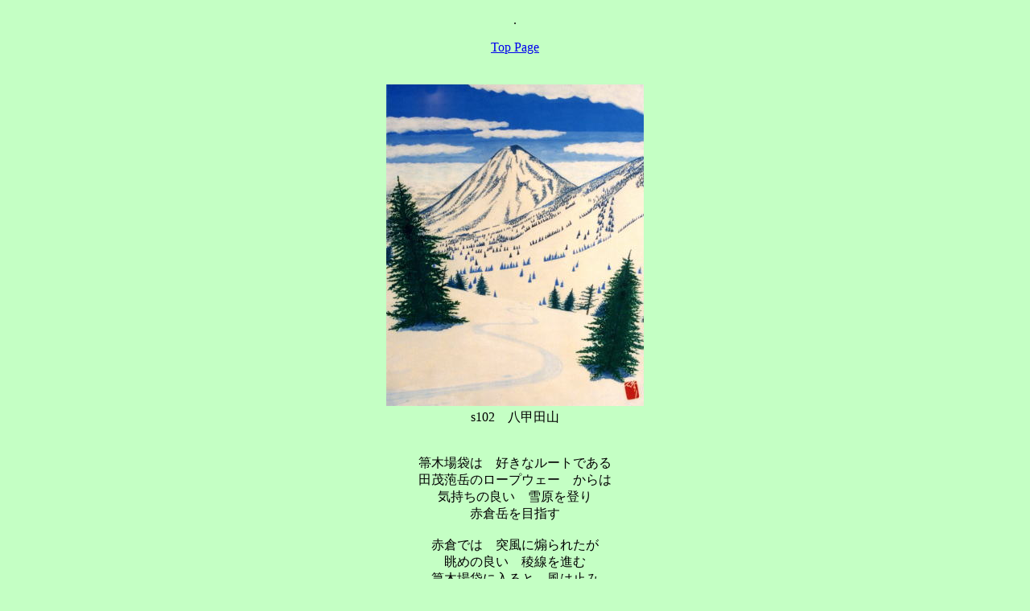

--- FILE ---
content_type: text/html
request_url: https://works.shu-sasaki.com/s102.html
body_size: 969
content:
<!DOCTYPE html>
<html lang="ja">
<head>
<meta charset="UTF-8">
<meta name="viewport" content="width=device-width,initial-scale=0.6,minimum-scale=0.9,maximum-scale=2.0,user-scalable=yes">
<meta name="GENERATOR" content="JustSystems Homepage Builder Version 20.0.6.0 for Windows">
<link rel="stylesheet" href="sumaho-width-768.css">
<TITLE>佐々木修　作品</TITLE>
</HEAD>
<BODY bgcolor="#c4ffc4">
<p align="center">.<br>
</p>
<p align="center"><A href="index.html">Top Page</A><BR>
<BR>
<div align="center">
  <table border="0">
    <tbody>
      <tr>
        <td align="center" width="810">
<IMG src="20131231_1241.jpg" border="0" width="320" height="400"><BR>
s102　八甲田山<br>
<br>
<br>
箒木場袋は　好きなルートである<br>
田茂萢岳のロープウェー　からは<br>
気持ちの良い　雪原を登り<br>
赤倉岳を目指す<br>
<br>
赤倉では　突風に煽られたが<br>
眺めの良い　稜線を進む<br>
箒木場袋に入ると　風は止み<br>
春のザラメを　楽しみ乍ら<br>
気持ちの良い　森林帯を滑る<br>
高田大岳が　美しい<br>
<br>
車を待つ間　茶屋で飲んだ<br>
田酒が　美味かった<br>
<br>
又　いつか　美しい森を見に<br>
訪ねたい　ところである<br>
<br>
<BR>
<BR>
<font size="2">ここに掲載された全ての作品の著作権は<br>
        佐々木修および関連した会社にあります。</font><br>
<BR>
<A href="index.html">Top Page</A><BR>
<BR>
<BR>
<BR>
        <BR>
&lt;EOF&gt;<BR>
<BR>
        </td>
      </tbody>
  </table>
</div>
</BODY>
</HTML>

--- FILE ---
content_type: text/css
request_url: https://works.shu-sasaki.com/sumaho-width-768.css
body_size: 234
content:
/* スマホからPCまで全てのデバイス幅に効くCSS */
table {
max-width:800px;
width:100% !important;
margin:0 auto;
}
img {
max-width:100% !important;
height:auto !important;
}
@media screen and (max-width: 768px) {
/* 画面幅が768px以下のデバイスの時だけ効くCSS */
table {
max-width:650px;
}
}
